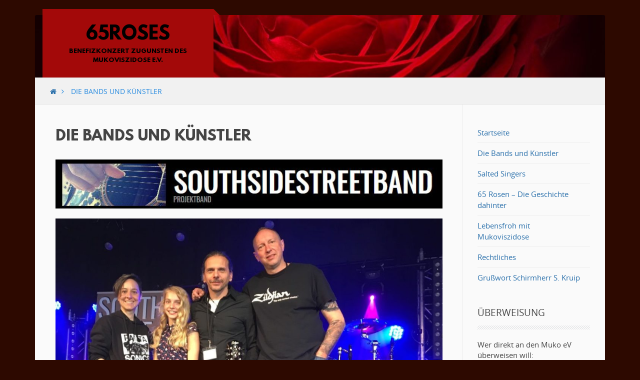

--- FILE ---
content_type: text/html; charset=UTF-8
request_url: https://65roses.info/die-bands-und-kuenstler/
body_size: 15563
content:
<!DOCTYPE html>
<!--[if IE 7]>
<html class="ie ie7" lang="de">
<![endif]-->
<!--[if IE 8]>
<html class="ie ie8" lang="de">
<![endif]-->
<!--[if !(IE 7) & !(IE 8)]><!-->
<html lang="de" class="no-js">
<!--<![endif]-->
<head>
<meta charset="UTF-8">
<meta http-equiv="X-UA-Compatible" content="IE=edge,chrome=1">
<meta name="viewport" content="width=device-width, initial-scale=1">
<link rel="profile" href="http://gmpg.org/xfn/11">
<link rel="pingback" href="https://65roses.info/xmlrpc.php">

<meta name='robots' content='index, follow, max-image-preview:large, max-snippet:-1, max-video-preview:-1' />

	<!-- This site is optimized with the Yoast SEO plugin v26.8 - https://yoast.com/product/yoast-seo-wordpress/ -->
	<title>Die Bands und Künstler - 65Roses</title>
	<meta name="description" content="Slack Pile aus Frankfurt a.M.stehen für einen unverfälscht-bodenständigen Sound, kraftvolle, vielseitige Vocals und eine unbändige Spielfreude." />
	<link rel="canonical" href="https://65roses.info/die-bands-und-kuenstler/" />
	<meta property="og:locale" content="de_DE" />
	<meta property="og:type" content="article" />
	<meta property="og:title" content="Die Bands und Künstler - 65Roses" />
	<meta property="og:description" content="Slack Pile aus Frankfurt a.M.stehen für einen unverfälscht-bodenständigen Sound, kraftvolle, vielseitige Vocals und eine unbändige Spielfreude." />
	<meta property="og:url" content="https://65roses.info/die-bands-und-kuenstler/" />
	<meta property="og:site_name" content="65Roses" />
	<meta property="article:publisher" content="http://fb.me/65roses.info" />
	<meta property="article:modified_time" content="2019-07-25T00:35:54+00:00" />
	<meta property="og:image" content="https://65roses.info/wp-content/uploads/2019/07/sssbbanner.jpg" />
	<meta property="og:image:width" content="747" />
	<meta property="og:image:height" content="95" />
	<meta property="og:image:type" content="image/jpeg" />
	<meta name="twitter:card" content="summary_large_image" />
	<meta name="twitter:label1" content="Geschätzte Lesezeit" />
	<meta name="twitter:data1" content="2 Minuten" />
	<script type="application/ld+json" class="yoast-schema-graph">{"@context":"https://schema.org","@graph":[{"@type":"WebPage","@id":"https://65roses.info/die-bands-und-kuenstler/","url":"https://65roses.info/die-bands-und-kuenstler/","name":"Die Bands und Künstler - 65Roses","isPartOf":{"@id":"https://65roses.info/#website"},"primaryImageOfPage":{"@id":"https://65roses.info/die-bands-und-kuenstler/#primaryimage"},"image":{"@id":"https://65roses.info/die-bands-und-kuenstler/#primaryimage"},"thumbnailUrl":"http://www.65roses.info/wp-content/uploads/2019/07/sssbbanner.jpg","datePublished":"2019-07-23T06:37:42+00:00","dateModified":"2019-07-25T00:35:54+00:00","description":"Slack Pile aus Frankfurt a.M.stehen für einen unverfälscht-bodenständigen Sound, kraftvolle, vielseitige Vocals und eine unbändige Spielfreude.","breadcrumb":{"@id":"https://65roses.info/die-bands-und-kuenstler/#breadcrumb"},"inLanguage":"de","potentialAction":[{"@type":"ReadAction","target":["https://65roses.info/die-bands-und-kuenstler/"]}]},{"@type":"ImageObject","inLanguage":"de","@id":"https://65roses.info/die-bands-und-kuenstler/#primaryimage","url":"http://www.65roses.info/wp-content/uploads/2019/07/sssbbanner.jpg","contentUrl":"http://www.65roses.info/wp-content/uploads/2019/07/sssbbanner.jpg"},{"@type":"BreadcrumbList","@id":"https://65roses.info/die-bands-und-kuenstler/#breadcrumb","itemListElement":[{"@type":"ListItem","position":1,"name":"Startseite","item":"https://65roses.info/"},{"@type":"ListItem","position":2,"name":"Die Bands und Künstler"}]},{"@type":"WebSite","@id":"https://65roses.info/#website","url":"https://65roses.info/","name":"65Roses","description":"Benefizkonzert zugunsten des Mukoviszidose e.V.","publisher":{"@id":"https://65roses.info/#organization"},"potentialAction":[{"@type":"SearchAction","target":{"@type":"EntryPoint","urlTemplate":"https://65roses.info/?s={search_term_string}"},"query-input":{"@type":"PropertyValueSpecification","valueRequired":true,"valueName":"search_term_string"}}],"inLanguage":"de"},{"@type":"Organization","@id":"https://65roses.info/#organization","name":"65Roses Benefiz-Konzert","url":"https://65roses.info/","logo":{"@type":"ImageObject","inLanguage":"de","@id":"https://65roses.info/#/schema/logo/image/","url":"https://65roses.info/wp-content/uploads/2019/07/65rosesK.jpg","contentUrl":"https://65roses.info/wp-content/uploads/2019/07/65rosesK.jpg","width":1024,"height":683,"caption":"65Roses Benefiz-Konzert"},"image":{"@id":"https://65roses.info/#/schema/logo/image/"},"sameAs":["http://fb.me/65roses.info"]}]}</script>
	<!-- / Yoast SEO plugin. -->


<link rel='dns-prefetch' href='//netdna.bootstrapcdn.com' />
<link rel="alternate" type="application/rss+xml" title="65Roses &raquo; Feed" href="https://65roses.info/feed/" />
<link rel="alternate" type="application/rss+xml" title="65Roses &raquo; Kommentar-Feed" href="https://65roses.info/comments/feed/" />
<link rel="alternate" title="oEmbed (JSON)" type="application/json+oembed" href="https://65roses.info/wp-json/oembed/1.0/embed?url=https%3A%2F%2F65roses.info%2Fdie-bands-und-kuenstler%2F" />
<link rel="alternate" title="oEmbed (XML)" type="text/xml+oembed" href="https://65roses.info/wp-json/oembed/1.0/embed?url=https%3A%2F%2F65roses.info%2Fdie-bands-und-kuenstler%2F&#038;format=xml" />
<style id='wp-img-auto-sizes-contain-inline-css' type='text/css'>
img:is([sizes=auto i],[sizes^="auto," i]){contain-intrinsic-size:3000px 1500px}
/*# sourceURL=wp-img-auto-sizes-contain-inline-css */
</style>
<link rel='stylesheet' id='font-awesome-css' href='//netdna.bootstrapcdn.com/font-awesome/4.7.0/css/font-awesome.css?ver=6.9' type='text/css' media='all' />
<link rel='stylesheet' id='jquery-noui-slider-css' href='https://65roses.info/wp-content/plugins/tinycoffee/js/nouislider.jquery.min.css?ver=6.9' type='text/css' media='all' />
<link rel='stylesheet' id='tinycoffee-css' href='https://65roses.info/wp-content/plugins/tinycoffee/css/tinycoffee.min.css?ver=0.3.0' type='text/css' media='all' />
<style id='wp-emoji-styles-inline-css' type='text/css'>

	img.wp-smiley, img.emoji {
		display: inline !important;
		border: none !important;
		box-shadow: none !important;
		height: 1em !important;
		width: 1em !important;
		margin: 0 0.07em !important;
		vertical-align: -0.1em !important;
		background: none !important;
		padding: 0 !important;
	}
/*# sourceURL=wp-emoji-styles-inline-css */
</style>
<style id='wp-block-library-inline-css' type='text/css'>
:root{--wp-block-synced-color:#7a00df;--wp-block-synced-color--rgb:122,0,223;--wp-bound-block-color:var(--wp-block-synced-color);--wp-editor-canvas-background:#ddd;--wp-admin-theme-color:#007cba;--wp-admin-theme-color--rgb:0,124,186;--wp-admin-theme-color-darker-10:#006ba1;--wp-admin-theme-color-darker-10--rgb:0,107,160.5;--wp-admin-theme-color-darker-20:#005a87;--wp-admin-theme-color-darker-20--rgb:0,90,135;--wp-admin-border-width-focus:2px}@media (min-resolution:192dpi){:root{--wp-admin-border-width-focus:1.5px}}.wp-element-button{cursor:pointer}:root .has-very-light-gray-background-color{background-color:#eee}:root .has-very-dark-gray-background-color{background-color:#313131}:root .has-very-light-gray-color{color:#eee}:root .has-very-dark-gray-color{color:#313131}:root .has-vivid-green-cyan-to-vivid-cyan-blue-gradient-background{background:linear-gradient(135deg,#00d084,#0693e3)}:root .has-purple-crush-gradient-background{background:linear-gradient(135deg,#34e2e4,#4721fb 50%,#ab1dfe)}:root .has-hazy-dawn-gradient-background{background:linear-gradient(135deg,#faaca8,#dad0ec)}:root .has-subdued-olive-gradient-background{background:linear-gradient(135deg,#fafae1,#67a671)}:root .has-atomic-cream-gradient-background{background:linear-gradient(135deg,#fdd79a,#004a59)}:root .has-nightshade-gradient-background{background:linear-gradient(135deg,#330968,#31cdcf)}:root .has-midnight-gradient-background{background:linear-gradient(135deg,#020381,#2874fc)}:root{--wp--preset--font-size--normal:16px;--wp--preset--font-size--huge:42px}.has-regular-font-size{font-size:1em}.has-larger-font-size{font-size:2.625em}.has-normal-font-size{font-size:var(--wp--preset--font-size--normal)}.has-huge-font-size{font-size:var(--wp--preset--font-size--huge)}.has-text-align-center{text-align:center}.has-text-align-left{text-align:left}.has-text-align-right{text-align:right}.has-fit-text{white-space:nowrap!important}#end-resizable-editor-section{display:none}.aligncenter{clear:both}.items-justified-left{justify-content:flex-start}.items-justified-center{justify-content:center}.items-justified-right{justify-content:flex-end}.items-justified-space-between{justify-content:space-between}.screen-reader-text{border:0;clip-path:inset(50%);height:1px;margin:-1px;overflow:hidden;padding:0;position:absolute;width:1px;word-wrap:normal!important}.screen-reader-text:focus{background-color:#ddd;clip-path:none;color:#444;display:block;font-size:1em;height:auto;left:5px;line-height:normal;padding:15px 23px 14px;text-decoration:none;top:5px;width:auto;z-index:100000}html :where(.has-border-color){border-style:solid}html :where([style*=border-top-color]){border-top-style:solid}html :where([style*=border-right-color]){border-right-style:solid}html :where([style*=border-bottom-color]){border-bottom-style:solid}html :where([style*=border-left-color]){border-left-style:solid}html :where([style*=border-width]){border-style:solid}html :where([style*=border-top-width]){border-top-style:solid}html :where([style*=border-right-width]){border-right-style:solid}html :where([style*=border-bottom-width]){border-bottom-style:solid}html :where([style*=border-left-width]){border-left-style:solid}html :where(img[class*=wp-image-]){height:auto;max-width:100%}:where(figure){margin:0 0 1em}html :where(.is-position-sticky){--wp-admin--admin-bar--position-offset:var(--wp-admin--admin-bar--height,0px)}@media screen and (max-width:600px){html :where(.is-position-sticky){--wp-admin--admin-bar--position-offset:0px}}

/*# sourceURL=wp-block-library-inline-css */
</style><style id='wp-block-heading-inline-css' type='text/css'>
h1:where(.wp-block-heading).has-background,h2:where(.wp-block-heading).has-background,h3:where(.wp-block-heading).has-background,h4:where(.wp-block-heading).has-background,h5:where(.wp-block-heading).has-background,h6:where(.wp-block-heading).has-background{padding:1.25em 2.375em}h1.has-text-align-left[style*=writing-mode]:where([style*=vertical-lr]),h1.has-text-align-right[style*=writing-mode]:where([style*=vertical-rl]),h2.has-text-align-left[style*=writing-mode]:where([style*=vertical-lr]),h2.has-text-align-right[style*=writing-mode]:where([style*=vertical-rl]),h3.has-text-align-left[style*=writing-mode]:where([style*=vertical-lr]),h3.has-text-align-right[style*=writing-mode]:where([style*=vertical-rl]),h4.has-text-align-left[style*=writing-mode]:where([style*=vertical-lr]),h4.has-text-align-right[style*=writing-mode]:where([style*=vertical-rl]),h5.has-text-align-left[style*=writing-mode]:where([style*=vertical-lr]),h5.has-text-align-right[style*=writing-mode]:where([style*=vertical-rl]),h6.has-text-align-left[style*=writing-mode]:where([style*=vertical-lr]),h6.has-text-align-right[style*=writing-mode]:where([style*=vertical-rl]){rotate:180deg}
/*# sourceURL=https://65roses.info/wp-includes/blocks/heading/style.min.css */
</style>
<style id='wp-block-image-inline-css' type='text/css'>
.wp-block-image>a,.wp-block-image>figure>a{display:inline-block}.wp-block-image img{box-sizing:border-box;height:auto;max-width:100%;vertical-align:bottom}@media not (prefers-reduced-motion){.wp-block-image img.hide{visibility:hidden}.wp-block-image img.show{animation:show-content-image .4s}}.wp-block-image[style*=border-radius] img,.wp-block-image[style*=border-radius]>a{border-radius:inherit}.wp-block-image.has-custom-border img{box-sizing:border-box}.wp-block-image.aligncenter{text-align:center}.wp-block-image.alignfull>a,.wp-block-image.alignwide>a{width:100%}.wp-block-image.alignfull img,.wp-block-image.alignwide img{height:auto;width:100%}.wp-block-image .aligncenter,.wp-block-image .alignleft,.wp-block-image .alignright,.wp-block-image.aligncenter,.wp-block-image.alignleft,.wp-block-image.alignright{display:table}.wp-block-image .aligncenter>figcaption,.wp-block-image .alignleft>figcaption,.wp-block-image .alignright>figcaption,.wp-block-image.aligncenter>figcaption,.wp-block-image.alignleft>figcaption,.wp-block-image.alignright>figcaption{caption-side:bottom;display:table-caption}.wp-block-image .alignleft{float:left;margin:.5em 1em .5em 0}.wp-block-image .alignright{float:right;margin:.5em 0 .5em 1em}.wp-block-image .aligncenter{margin-left:auto;margin-right:auto}.wp-block-image :where(figcaption){margin-bottom:1em;margin-top:.5em}.wp-block-image.is-style-circle-mask img{border-radius:9999px}@supports ((-webkit-mask-image:none) or (mask-image:none)) or (-webkit-mask-image:none){.wp-block-image.is-style-circle-mask img{border-radius:0;-webkit-mask-image:url('data:image/svg+xml;utf8,<svg viewBox="0 0 100 100" xmlns="http://www.w3.org/2000/svg"><circle cx="50" cy="50" r="50"/></svg>');mask-image:url('data:image/svg+xml;utf8,<svg viewBox="0 0 100 100" xmlns="http://www.w3.org/2000/svg"><circle cx="50" cy="50" r="50"/></svg>');mask-mode:alpha;-webkit-mask-position:center;mask-position:center;-webkit-mask-repeat:no-repeat;mask-repeat:no-repeat;-webkit-mask-size:contain;mask-size:contain}}:root :where(.wp-block-image.is-style-rounded img,.wp-block-image .is-style-rounded img){border-radius:9999px}.wp-block-image figure{margin:0}.wp-lightbox-container{display:flex;flex-direction:column;position:relative}.wp-lightbox-container img{cursor:zoom-in}.wp-lightbox-container img:hover+button{opacity:1}.wp-lightbox-container button{align-items:center;backdrop-filter:blur(16px) saturate(180%);background-color:#5a5a5a40;border:none;border-radius:4px;cursor:zoom-in;display:flex;height:20px;justify-content:center;opacity:0;padding:0;position:absolute;right:16px;text-align:center;top:16px;width:20px;z-index:100}@media not (prefers-reduced-motion){.wp-lightbox-container button{transition:opacity .2s ease}}.wp-lightbox-container button:focus-visible{outline:3px auto #5a5a5a40;outline:3px auto -webkit-focus-ring-color;outline-offset:3px}.wp-lightbox-container button:hover{cursor:pointer;opacity:1}.wp-lightbox-container button:focus{opacity:1}.wp-lightbox-container button:focus,.wp-lightbox-container button:hover,.wp-lightbox-container button:not(:hover):not(:active):not(.has-background){background-color:#5a5a5a40;border:none}.wp-lightbox-overlay{box-sizing:border-box;cursor:zoom-out;height:100vh;left:0;overflow:hidden;position:fixed;top:0;visibility:hidden;width:100%;z-index:100000}.wp-lightbox-overlay .close-button{align-items:center;cursor:pointer;display:flex;justify-content:center;min-height:40px;min-width:40px;padding:0;position:absolute;right:calc(env(safe-area-inset-right) + 16px);top:calc(env(safe-area-inset-top) + 16px);z-index:5000000}.wp-lightbox-overlay .close-button:focus,.wp-lightbox-overlay .close-button:hover,.wp-lightbox-overlay .close-button:not(:hover):not(:active):not(.has-background){background:none;border:none}.wp-lightbox-overlay .lightbox-image-container{height:var(--wp--lightbox-container-height);left:50%;overflow:hidden;position:absolute;top:50%;transform:translate(-50%,-50%);transform-origin:top left;width:var(--wp--lightbox-container-width);z-index:9999999999}.wp-lightbox-overlay .wp-block-image{align-items:center;box-sizing:border-box;display:flex;height:100%;justify-content:center;margin:0;position:relative;transform-origin:0 0;width:100%;z-index:3000000}.wp-lightbox-overlay .wp-block-image img{height:var(--wp--lightbox-image-height);min-height:var(--wp--lightbox-image-height);min-width:var(--wp--lightbox-image-width);width:var(--wp--lightbox-image-width)}.wp-lightbox-overlay .wp-block-image figcaption{display:none}.wp-lightbox-overlay button{background:none;border:none}.wp-lightbox-overlay .scrim{background-color:#fff;height:100%;opacity:.9;position:absolute;width:100%;z-index:2000000}.wp-lightbox-overlay.active{visibility:visible}@media not (prefers-reduced-motion){.wp-lightbox-overlay.active{animation:turn-on-visibility .25s both}.wp-lightbox-overlay.active img{animation:turn-on-visibility .35s both}.wp-lightbox-overlay.show-closing-animation:not(.active){animation:turn-off-visibility .35s both}.wp-lightbox-overlay.show-closing-animation:not(.active) img{animation:turn-off-visibility .25s both}.wp-lightbox-overlay.zoom.active{animation:none;opacity:1;visibility:visible}.wp-lightbox-overlay.zoom.active .lightbox-image-container{animation:lightbox-zoom-in .4s}.wp-lightbox-overlay.zoom.active .lightbox-image-container img{animation:none}.wp-lightbox-overlay.zoom.active .scrim{animation:turn-on-visibility .4s forwards}.wp-lightbox-overlay.zoom.show-closing-animation:not(.active){animation:none}.wp-lightbox-overlay.zoom.show-closing-animation:not(.active) .lightbox-image-container{animation:lightbox-zoom-out .4s}.wp-lightbox-overlay.zoom.show-closing-animation:not(.active) .lightbox-image-container img{animation:none}.wp-lightbox-overlay.zoom.show-closing-animation:not(.active) .scrim{animation:turn-off-visibility .4s forwards}}@keyframes show-content-image{0%{visibility:hidden}99%{visibility:hidden}to{visibility:visible}}@keyframes turn-on-visibility{0%{opacity:0}to{opacity:1}}@keyframes turn-off-visibility{0%{opacity:1;visibility:visible}99%{opacity:0;visibility:visible}to{opacity:0;visibility:hidden}}@keyframes lightbox-zoom-in{0%{transform:translate(calc((-100vw + var(--wp--lightbox-scrollbar-width))/2 + var(--wp--lightbox-initial-left-position)),calc(-50vh + var(--wp--lightbox-initial-top-position))) scale(var(--wp--lightbox-scale))}to{transform:translate(-50%,-50%) scale(1)}}@keyframes lightbox-zoom-out{0%{transform:translate(-50%,-50%) scale(1);visibility:visible}99%{visibility:visible}to{transform:translate(calc((-100vw + var(--wp--lightbox-scrollbar-width))/2 + var(--wp--lightbox-initial-left-position)),calc(-50vh + var(--wp--lightbox-initial-top-position))) scale(var(--wp--lightbox-scale));visibility:hidden}}
/*# sourceURL=https://65roses.info/wp-includes/blocks/image/style.min.css */
</style>
<style id='wp-block-list-inline-css' type='text/css'>
ol,ul{box-sizing:border-box}:root :where(.wp-block-list.has-background){padding:1.25em 2.375em}
/*# sourceURL=https://65roses.info/wp-includes/blocks/list/style.min.css */
</style>
<style id='wp-block-paragraph-inline-css' type='text/css'>
.is-small-text{font-size:.875em}.is-regular-text{font-size:1em}.is-large-text{font-size:2.25em}.is-larger-text{font-size:3em}.has-drop-cap:not(:focus):first-letter{float:left;font-size:8.4em;font-style:normal;font-weight:100;line-height:.68;margin:.05em .1em 0 0;text-transform:uppercase}body.rtl .has-drop-cap:not(:focus):first-letter{float:none;margin-left:.1em}p.has-drop-cap.has-background{overflow:hidden}:root :where(p.has-background){padding:1.25em 2.375em}:where(p.has-text-color:not(.has-link-color)) a{color:inherit}p.has-text-align-left[style*="writing-mode:vertical-lr"],p.has-text-align-right[style*="writing-mode:vertical-rl"]{rotate:180deg}
/*# sourceURL=https://65roses.info/wp-includes/blocks/paragraph/style.min.css */
</style>
<style id='global-styles-inline-css' type='text/css'>
:root{--wp--preset--aspect-ratio--square: 1;--wp--preset--aspect-ratio--4-3: 4/3;--wp--preset--aspect-ratio--3-4: 3/4;--wp--preset--aspect-ratio--3-2: 3/2;--wp--preset--aspect-ratio--2-3: 2/3;--wp--preset--aspect-ratio--16-9: 16/9;--wp--preset--aspect-ratio--9-16: 9/16;--wp--preset--color--black: #000000;--wp--preset--color--cyan-bluish-gray: #abb8c3;--wp--preset--color--white: #ffffff;--wp--preset--color--pale-pink: #f78da7;--wp--preset--color--vivid-red: #cf2e2e;--wp--preset--color--luminous-vivid-orange: #ff6900;--wp--preset--color--luminous-vivid-amber: #fcb900;--wp--preset--color--light-green-cyan: #7bdcb5;--wp--preset--color--vivid-green-cyan: #00d084;--wp--preset--color--pale-cyan-blue: #8ed1fc;--wp--preset--color--vivid-cyan-blue: #0693e3;--wp--preset--color--vivid-purple: #9b51e0;--wp--preset--gradient--vivid-cyan-blue-to-vivid-purple: linear-gradient(135deg,rgb(6,147,227) 0%,rgb(155,81,224) 100%);--wp--preset--gradient--light-green-cyan-to-vivid-green-cyan: linear-gradient(135deg,rgb(122,220,180) 0%,rgb(0,208,130) 100%);--wp--preset--gradient--luminous-vivid-amber-to-luminous-vivid-orange: linear-gradient(135deg,rgb(252,185,0) 0%,rgb(255,105,0) 100%);--wp--preset--gradient--luminous-vivid-orange-to-vivid-red: linear-gradient(135deg,rgb(255,105,0) 0%,rgb(207,46,46) 100%);--wp--preset--gradient--very-light-gray-to-cyan-bluish-gray: linear-gradient(135deg,rgb(238,238,238) 0%,rgb(169,184,195) 100%);--wp--preset--gradient--cool-to-warm-spectrum: linear-gradient(135deg,rgb(74,234,220) 0%,rgb(151,120,209) 20%,rgb(207,42,186) 40%,rgb(238,44,130) 60%,rgb(251,105,98) 80%,rgb(254,248,76) 100%);--wp--preset--gradient--blush-light-purple: linear-gradient(135deg,rgb(255,206,236) 0%,rgb(152,150,240) 100%);--wp--preset--gradient--blush-bordeaux: linear-gradient(135deg,rgb(254,205,165) 0%,rgb(254,45,45) 50%,rgb(107,0,62) 100%);--wp--preset--gradient--luminous-dusk: linear-gradient(135deg,rgb(255,203,112) 0%,rgb(199,81,192) 50%,rgb(65,88,208) 100%);--wp--preset--gradient--pale-ocean: linear-gradient(135deg,rgb(255,245,203) 0%,rgb(182,227,212) 50%,rgb(51,167,181) 100%);--wp--preset--gradient--electric-grass: linear-gradient(135deg,rgb(202,248,128) 0%,rgb(113,206,126) 100%);--wp--preset--gradient--midnight: linear-gradient(135deg,rgb(2,3,129) 0%,rgb(40,116,252) 100%);--wp--preset--font-size--small: 13px;--wp--preset--font-size--medium: 20px;--wp--preset--font-size--large: 36px;--wp--preset--font-size--x-large: 42px;--wp--preset--spacing--20: 0.44rem;--wp--preset--spacing--30: 0.67rem;--wp--preset--spacing--40: 1rem;--wp--preset--spacing--50: 1.5rem;--wp--preset--spacing--60: 2.25rem;--wp--preset--spacing--70: 3.38rem;--wp--preset--spacing--80: 5.06rem;--wp--preset--shadow--natural: 6px 6px 9px rgba(0, 0, 0, 0.2);--wp--preset--shadow--deep: 12px 12px 50px rgba(0, 0, 0, 0.4);--wp--preset--shadow--sharp: 6px 6px 0px rgba(0, 0, 0, 0.2);--wp--preset--shadow--outlined: 6px 6px 0px -3px rgb(255, 255, 255), 6px 6px rgb(0, 0, 0);--wp--preset--shadow--crisp: 6px 6px 0px rgb(0, 0, 0);}:where(.is-layout-flex){gap: 0.5em;}:where(.is-layout-grid){gap: 0.5em;}body .is-layout-flex{display: flex;}.is-layout-flex{flex-wrap: wrap;align-items: center;}.is-layout-flex > :is(*, div){margin: 0;}body .is-layout-grid{display: grid;}.is-layout-grid > :is(*, div){margin: 0;}:where(.wp-block-columns.is-layout-flex){gap: 2em;}:where(.wp-block-columns.is-layout-grid){gap: 2em;}:where(.wp-block-post-template.is-layout-flex){gap: 1.25em;}:where(.wp-block-post-template.is-layout-grid){gap: 1.25em;}.has-black-color{color: var(--wp--preset--color--black) !important;}.has-cyan-bluish-gray-color{color: var(--wp--preset--color--cyan-bluish-gray) !important;}.has-white-color{color: var(--wp--preset--color--white) !important;}.has-pale-pink-color{color: var(--wp--preset--color--pale-pink) !important;}.has-vivid-red-color{color: var(--wp--preset--color--vivid-red) !important;}.has-luminous-vivid-orange-color{color: var(--wp--preset--color--luminous-vivid-orange) !important;}.has-luminous-vivid-amber-color{color: var(--wp--preset--color--luminous-vivid-amber) !important;}.has-light-green-cyan-color{color: var(--wp--preset--color--light-green-cyan) !important;}.has-vivid-green-cyan-color{color: var(--wp--preset--color--vivid-green-cyan) !important;}.has-pale-cyan-blue-color{color: var(--wp--preset--color--pale-cyan-blue) !important;}.has-vivid-cyan-blue-color{color: var(--wp--preset--color--vivid-cyan-blue) !important;}.has-vivid-purple-color{color: var(--wp--preset--color--vivid-purple) !important;}.has-black-background-color{background-color: var(--wp--preset--color--black) !important;}.has-cyan-bluish-gray-background-color{background-color: var(--wp--preset--color--cyan-bluish-gray) !important;}.has-white-background-color{background-color: var(--wp--preset--color--white) !important;}.has-pale-pink-background-color{background-color: var(--wp--preset--color--pale-pink) !important;}.has-vivid-red-background-color{background-color: var(--wp--preset--color--vivid-red) !important;}.has-luminous-vivid-orange-background-color{background-color: var(--wp--preset--color--luminous-vivid-orange) !important;}.has-luminous-vivid-amber-background-color{background-color: var(--wp--preset--color--luminous-vivid-amber) !important;}.has-light-green-cyan-background-color{background-color: var(--wp--preset--color--light-green-cyan) !important;}.has-vivid-green-cyan-background-color{background-color: var(--wp--preset--color--vivid-green-cyan) !important;}.has-pale-cyan-blue-background-color{background-color: var(--wp--preset--color--pale-cyan-blue) !important;}.has-vivid-cyan-blue-background-color{background-color: var(--wp--preset--color--vivid-cyan-blue) !important;}.has-vivid-purple-background-color{background-color: var(--wp--preset--color--vivid-purple) !important;}.has-black-border-color{border-color: var(--wp--preset--color--black) !important;}.has-cyan-bluish-gray-border-color{border-color: var(--wp--preset--color--cyan-bluish-gray) !important;}.has-white-border-color{border-color: var(--wp--preset--color--white) !important;}.has-pale-pink-border-color{border-color: var(--wp--preset--color--pale-pink) !important;}.has-vivid-red-border-color{border-color: var(--wp--preset--color--vivid-red) !important;}.has-luminous-vivid-orange-border-color{border-color: var(--wp--preset--color--luminous-vivid-orange) !important;}.has-luminous-vivid-amber-border-color{border-color: var(--wp--preset--color--luminous-vivid-amber) !important;}.has-light-green-cyan-border-color{border-color: var(--wp--preset--color--light-green-cyan) !important;}.has-vivid-green-cyan-border-color{border-color: var(--wp--preset--color--vivid-green-cyan) !important;}.has-pale-cyan-blue-border-color{border-color: var(--wp--preset--color--pale-cyan-blue) !important;}.has-vivid-cyan-blue-border-color{border-color: var(--wp--preset--color--vivid-cyan-blue) !important;}.has-vivid-purple-border-color{border-color: var(--wp--preset--color--vivid-purple) !important;}.has-vivid-cyan-blue-to-vivid-purple-gradient-background{background: var(--wp--preset--gradient--vivid-cyan-blue-to-vivid-purple) !important;}.has-light-green-cyan-to-vivid-green-cyan-gradient-background{background: var(--wp--preset--gradient--light-green-cyan-to-vivid-green-cyan) !important;}.has-luminous-vivid-amber-to-luminous-vivid-orange-gradient-background{background: var(--wp--preset--gradient--luminous-vivid-amber-to-luminous-vivid-orange) !important;}.has-luminous-vivid-orange-to-vivid-red-gradient-background{background: var(--wp--preset--gradient--luminous-vivid-orange-to-vivid-red) !important;}.has-very-light-gray-to-cyan-bluish-gray-gradient-background{background: var(--wp--preset--gradient--very-light-gray-to-cyan-bluish-gray) !important;}.has-cool-to-warm-spectrum-gradient-background{background: var(--wp--preset--gradient--cool-to-warm-spectrum) !important;}.has-blush-light-purple-gradient-background{background: var(--wp--preset--gradient--blush-light-purple) !important;}.has-blush-bordeaux-gradient-background{background: var(--wp--preset--gradient--blush-bordeaux) !important;}.has-luminous-dusk-gradient-background{background: var(--wp--preset--gradient--luminous-dusk) !important;}.has-pale-ocean-gradient-background{background: var(--wp--preset--gradient--pale-ocean) !important;}.has-electric-grass-gradient-background{background: var(--wp--preset--gradient--electric-grass) !important;}.has-midnight-gradient-background{background: var(--wp--preset--gradient--midnight) !important;}.has-small-font-size{font-size: var(--wp--preset--font-size--small) !important;}.has-medium-font-size{font-size: var(--wp--preset--font-size--medium) !important;}.has-large-font-size{font-size: var(--wp--preset--font-size--large) !important;}.has-x-large-font-size{font-size: var(--wp--preset--font-size--x-large) !important;}
/*# sourceURL=global-styles-inline-css */
</style>

<style id='classic-theme-styles-inline-css' type='text/css'>
/*! This file is auto-generated */
.wp-block-button__link{color:#fff;background-color:#32373c;border-radius:9999px;box-shadow:none;text-decoration:none;padding:calc(.667em + 2px) calc(1.333em + 2px);font-size:1.125em}.wp-block-file__button{background:#32373c;color:#fff;text-decoration:none}
/*# sourceURL=/wp-includes/css/classic-themes.min.css */
</style>
<link rel='stylesheet' id='charity-review-style-css' href='https://65roses.info/wp-content/themes/charity-review/style.css?ver=6.9' type='text/css' media='all' />
<link rel='stylesheet' id='charity-review-css-css' href='https://65roses.info/wp-content/themes/charity-review/css/charity.css?ver=6.9' type='text/css' media='all' />
<style id='charity-review-css-inline-css' type='text/css'>

    		@media (min-width: 1200px){
				.container {
					max-width: 1170px;
					
				}
			}
            .site-branding {
                background: none repeat scroll 0% 0% #a30909;
                box-shadow: 0px -12px 0px 0px #a30909;
            }
            .site-branding::before {
            	border-left: 12px solid #a30909;
            }
            .image-404{
                background-color: #2d0900 ;
            }

	        .site-title a{ color: 000000  ;}

            .navbar .site-branding:hover {
			    background: none repeat scroll 0% 0% #093ce5;
			    box-shadow: 0px -12px 0px 0px #093ce5;
			}
			.navbar .site-branding:hover:before	{
			  border-left: 12px solid #093ce5;
			}
			.section.blogroll {
				background-image:url();
				background-size: cover;
			}
			.social-section{
			    background-image: url();
			}
            .section-title{
                color: ;
            }
                

            
/*# sourceURL=charity-review-css-inline-css */
</style>
<script type="text/javascript" src="https://65roses.info/wp-includes/js/jquery/jquery.min.js?ver=3.7.1" id="jquery-core-js"></script>
<script type="text/javascript" src="https://65roses.info/wp-includes/js/jquery/jquery-migrate.min.js?ver=3.4.1" id="jquery-migrate-js"></script>
<script type="text/javascript" src="https://65roses.info/wp-content/themes/charity-review/js/vendor.js?ver=6.9" id="charity-review-vendor-js-js"></script>
<link rel="https://api.w.org/" href="https://65roses.info/wp-json/" /><link rel="alternate" title="JSON" type="application/json" href="https://65roses.info/wp-json/wp/v2/pages/31" /><link rel="EditURI" type="application/rsd+xml" title="RSD" href="https://65roses.info/xmlrpc.php?rsd" />
<meta name="generator" content="WordPress 6.9" />
<link rel='shortlink' href='https://65roses.info/?p=31' />
	<style type="text/css">
			.site-title a,
		.site-description {
			color: #000000;
		}
		</style>
	<style type="text/css" id="custom-background-css">
body.custom-background { background-color: #2d0900; }
</style>
	<link rel="icon" href="https://65roses.info/wp-content/uploads/2019/07/cropped-rose-266611_1280-1-32x32.jpg" sizes="32x32" />
<link rel="icon" href="https://65roses.info/wp-content/uploads/2019/07/cropped-rose-266611_1280-1-192x192.jpg" sizes="192x192" />
<link rel="apple-touch-icon" href="https://65roses.info/wp-content/uploads/2019/07/cropped-rose-266611_1280-1-180x180.jpg" />
<meta name="msapplication-TileImage" content="https://65roses.info/wp-content/uploads/2019/07/cropped-rose-266611_1280-1-270x270.jpg" />
</head>

<body class="wp-singular page-template-default page page-id-31 custom-background wp-theme-charity-review boxed-layout container">
  <!-- Mobile Navigation -->

<div id="page" class="hfeed site boxed-layout container site_wrapper thisismyheader">

    
    <header id="masthead" class="site-header" role="banner">
            <nav id="site-navigation" class="main-navigation navbar container" role="navigation" style="background-image: url(https://65roses.info/wp-content/uploads/2019/07/cropped-rose-266611_1280-2.jpg);">

            <a class="skip-link screen-reader-text" href="#content">Skip to content</a>

            
            <div class="navbar-header">

                <div class="site-branding navbar-brand">
                    
                        <!-- Remove the site title and desc if logo is specified -->
                        <div class="site-desc site-brand text-center">
                        	<h1 class="site-title"><a href="https://65roses.info/" rel="home">65Roses</a></h1>
                        	<h5 class="site-description">Benefizkonzert zugunsten des Mukoviszidose e.V.</h5>
                        </div>
                    
                </div>
                <!-- End the Site Brand -->

                <a href="#themenu" type="button" class="navbar-toggle" role="button" id="hambar">
                    <span></span>
                    <span></span>
                    <span></span>
                    <span></span>
                    <span></span>
                    <span></span>
                </a>

            </div>

            <div class="collapse navbar-collapse" id="navbar-collapse-main">
                                                <ul id="menu-testing-menu-pages" class="nav navbar-nav navbar-right">
                                                                    </ul>
                
            </div>
            <!-- End /.navbar-collapse -->

            
        </nav>
        <!-- End #site-navigation -->
	</header>
    <!-- End #masthead -->

	<div id="content-wrap" class="site-content">
	<div class = "breadcrumbs"><a href="https://65roses.info"><span class="home"><i class="fa fa-home"></i></span></a><span class="delimiter"><i class="fa fa-angle-right"></i></span><span class="delimiter"> Die Bands und Künstler</span><span class="delimiter"></div>	<!-- End the breadcrumb -->

	
	<div id="primary" class="content-area">

		<main id="main" class="site-main" role="main">

			
				
<article id="post-31" class="post-31 page type-page status-publish hentry">
	<header class="entry-header">
		<h2 class="entry-title">Die Bands und Künstler</h2>	</header><!-- .entry-header -->

	<div class="entry-content clearfix">
		
<figure class="wp-block-image is-resized"><img decoding="async" src="http://www.65roses.info/wp-content/uploads/2019/07/sssbbanner.jpg" alt="" class="wp-image-51" width="1024" srcset="https://65roses.info/wp-content/uploads/2019/07/sssbbanner.jpg 747w, https://65roses.info/wp-content/uploads/2019/07/sssbbanner-300x38.jpg 300w" sizes="(max-width: 747px) 100vw, 747px" /></figure>



<figure class="wp-block-image"><img fetchpriority="high" decoding="async" width="1024" height="903" src="http://www.65roses.info/wp-content/uploads/2019/07/SSSBkl-1024x903.jpg" alt="" class="wp-image-50" srcset="https://65roses.info/wp-content/uploads/2019/07/SSSBkl-1024x903.jpg 1024w, https://65roses.info/wp-content/uploads/2019/07/SSSBkl-300x264.jpg 300w, https://65roses.info/wp-content/uploads/2019/07/SSSBkl-768x677.jpg 768w, https://65roses.info/wp-content/uploads/2019/07/SSSBkl.jpg 1241w" sizes="(max-width: 1024px) 100vw, 1024px" /></figure>



<p><a href="http://www.southsidestreetband.info" target="_blank" rel="noreferrer noopener" aria-label=" (opens in a new tab)">SouthSideStreetBand</a></p>



<p>Die SouthSideStreetBand ist eine Projektband, d.h. dass wir nicht 
ganzjährig proben, sondern uns auf verschiedene Projekte konzentrieren. 
Das liegt auch am Alter unser Sängerin und daran, dass wir noch in 
anderen Bands aktiv sind.</p>



<p>Unsere Ausrichtung ist von Pop bis Jazz, unsere derzeitige Setliste umfasst unter anderem:</p>



<ul class="wp-block-list"><li>Valerie (Amy Winehouse)</li><li>Wie schön du bist (Sarah Connor)</li><li>Beautiful (Christina Aguilera)</li><li>Respect (Aretha Franklin)</li><li>Rolling in the Deep (Adele)</li><li>Die Leichtigkeit des Seins (Gregor Meyle)</li><li>Sweet but Psycho (Ava Max)</li></ul>



<p><a href="https://www.youtube.com/watch?v=7LejQq0QjN0" target="_blank" rel="noreferrer noopener" aria-label=" (opens in a new tab)">Videoimpressionen beim Steppachbenefiz</a></p>



<p></p>



<figure class="wp-block-image"><img decoding="async" width="1024" height="356" src="http://www.65roses.info/wp-content/uploads/2019/07/59c3d8926c0435.39262625-1-1024x356.jpg" alt="" class="wp-image-52" srcset="https://65roses.info/wp-content/uploads/2019/07/59c3d8926c0435.39262625-1-1024x356.jpg 1024w, https://65roses.info/wp-content/uploads/2019/07/59c3d8926c0435.39262625-1-300x104.jpg 300w, https://65roses.info/wp-content/uploads/2019/07/59c3d8926c0435.39262625-1-768x267.jpg 768w" sizes="(max-width: 1024px) 100vw, 1024px" /></figure>



<figure class="wp-block-image"><img decoding="async" width="1024" height="770" src="http://www.65roses.info/wp-content/uploads/2019/07/Zwischenablage02-1024x770.jpg" alt="" class="wp-image-53" srcset="https://65roses.info/wp-content/uploads/2019/07/Zwischenablage02-1024x770.jpg 1024w, https://65roses.info/wp-content/uploads/2019/07/Zwischenablage02-300x226.jpg 300w, https://65roses.info/wp-content/uploads/2019/07/Zwischenablage02-768x578.jpg 768w, https://65roses.info/wp-content/uploads/2019/07/Zwischenablage02.jpg 1127w" sizes="(max-width: 1024px) 100vw, 1024px" /><figcaption>Band (v. l. n. r.) Jesse J. Blow, Evil O.,  Steven Beyer, Sebastian Henß, Fiona Bonzelius</figcaption></figure>



<p><a href="http://slackpile.de" target="_blank" rel="noreferrer noopener" aria-label="slackpile.de (opens in a new tab)">slackpile.de</a></p>



<h2 class="wp-block-heading">Rock&#8217;n&#8217;Roll vom Feinsten</h2>



<p>Die 5-köpfige Band aus Frankfurt a.M. spielt nicht nur dreckigen, harten und lauten Rock &#8217;n&#8216; Roll, sie zelebriert und atmet ihn! Stilistisch geprägt von Bands wie Guns N&#8216; Roses, AC/DC, Aerosmith und Gluecifer, transportieren Slack Pile die rauhe Rock&#8217;n&#8217;Roll-Attitüde mit modernen, riff-orientierten Songs in die heutige Zeit. So entsteht ein unverfälscht-bodenständiger Sound, der nicht zuletzt durch kraftvolle, vielseitige und eingängige Vocals sowie eine unbändige Spielfreude überzeugt.<br>Gegründet im Jahre 2010, ist die Band nach mehreren Besetzungswechseln und einer Vielzahl von Konzerten zu einer Einheit gereift, bei der einfach alles passt. Slack Pile klingen nach durchzechten Nächten in verrauchten Bars und versprechen Authentizität, wie sie bereits auf ihrer ersten, im Jahre 2013 veröffentlichten Studio-EP &#8222;Cut Me Some Slack&#8220; unter Beweis stellen konnten. 2014 folgte die zweite EP &#8222;Strange Flicks &amp; Cheap Thrills&#8220;, auf der die Band noch Mal eine Schippe drauflegt, um einmal mehr zu<br> beweisen, dass Blut, Schweiß und Rock N&#8216; Roll sehr wohl am Leben sind und bei Slack Pile durch überzeugendes Frontmanship, markante Solos und einer Rhythmusfraktion, die jederzeit den nötigen Punch liefert, entsprechend gewürdigt werden.<br><br> Pressestimmen zu &#8222;Strange Flicks &amp; Cheap Thrills&#8220;:</p>



<ul class="wp-block-list"><li>&#8222;Diesmal beweisen sie [Slack Pile] in sieben Stücken, dass sie durchaus Potential für eine größere Karriere haben. Selten gibt es soviel Underground in professionellem Gewand und die knackigen<br> Kompositionen kommen auf den Punkt.&#8220; (8/10) &#8211; Jürgen Will, Rock It! Magazine</li><li>&#8222;[…] die Jungs rocken ordentlich die Bude und dabei werden alle Register gezogen. […] Fazit: Die Mannschaft hat es absolut richtig gemacht&#8220; (4/5) – Robert Huber, www.metalunderground.at</li><li>&#8222;Gerade weil es Hard Rock-Combos wie Sand am Meer gibt, sticht Slack Piles kompromisslose Assi&#8217;n&#8217;Proll-Attitüde, die denen ihrer US-Genrekollegen glaubwürdig ähnelt, hervor. Beide Daumen steil<br> nach oben, für &#8218;Strange Flicks &amp; Cheap Thrills&#8216;.&#8220; – Steve Braun, www.rocktimes.de</li></ul>



<p><a href="https://www.youtube.com/watch?v=U4dPpDj68mM" target="_blank" rel="noreferrer noopener" aria-label=" (opens in a new tab)">Slack Pile &#8211; Miss Hard To Please (Official Video)</a></p>
			</div><!-- .entry-content -->

	<footer class="entry-footer clearfix">
		<div class="footer-meta-wrap clearfix"></div>

			</footer><!-- .entry-footer -->
</article><!-- #post-## -->
					
		</main>
		<!-- End the #main -->
	</div>
	<!-- End the #primary -->


	<div id="secondary" class="widget-area clearfix right-sidebar" role="complementary">
		<aside id="nav_menu-3" class="widget widget_nav_menu"><div class="menu-menu-container"><ul id="menu-menu" class="menu"><li id="menu-item-38" class="menu-item menu-item-type-custom menu-item-object-custom menu-item-38"><a href="http://www.65roses.info">Startseite</a></li>
<li id="menu-item-36" class="menu-item menu-item-type-post_type menu-item-object-page current-menu-item page_item page-item-31 current_page_item menu-item-36"><a href="https://65roses.info/die-bands-und-kuenstler/" aria-current="page">Die Bands und Künstler</a></li>
<li id="menu-item-61" class="menu-item menu-item-type-post_type menu-item-object-page menu-item-61"><a href="https://65roses.info/salted-cysters/">Salted Singers</a></li>
<li id="menu-item-64" class="menu-item menu-item-type-post_type menu-item-object-page menu-item-64"><a href="https://65roses.info/65-rosen-die-geschichte-dahinter/">65 Rosen &#8211; Die Geschichte dahinter</a></li>
<li id="menu-item-138" class="menu-item menu-item-type-post_type menu-item-object-page menu-item-138"><a href="https://65roses.info/lebensfroh-mit-mukoviszidose/">Lebensfroh mit Mukoviszidose</a></li>
<li id="menu-item-91" class="menu-item menu-item-type-post_type menu-item-object-page menu-item-91"><a href="https://65roses.info/rechtliches/">Rechtliches</a></li>
<li id="menu-item-192" class="menu-item menu-item-type-post_type menu-item-object-page menu-item-192"><a href="https://65roses.info/grusswort-schirmherr-s-kruip/">Grußwort Schirmherr S. Kruip</a></li>
</ul></div></aside><aside id="text-8" class="widget widget_text"><h1 class="widget-title">Überweisung</h1>			<div class="textwidget"><p>Wer direkt an den Muko eV überweisen will:</p>
<p>Selbsthilfegruppe Mukoviszidose</p>
<p>IBAN: DE50 6945 0065 1150 7890 73<br />
Sparkasse Schwarzwald-Baar<br />
Für eine Spendenbescheinigung geben Sie uns bitte die vollständige Anschrift auf dem Überweisungsträger an.</p>
<p>Bis 200€ genügt bei Spenden auch der Überweisungsbeleg.</p>
<p>Vielen Dank für Ihre Unterstützung!</p>
</div>
		</aside><aside id="media_image-3" class="widget widget_media_image"><h1 class="widget-title">QR-Code für Überweisung</h1><div class="thumbnail alignnone"><img width="150" height="150" src="https://65roses.info/wp-content/uploads/2019/07/SpendenQR-muko15-150x150.png" class="image wp-image-151  attachment-thumbnail size-thumbnail" alt="" style="max-width: 100%; height: auto;" title="QR-Code für Überweisung" decoding="async" loading="lazy" /><div class="caption">QR-Code 15€
Mit Ihrer Banking-App einscannen, ggf Betrag anpassen oder Adresse hinzufügen.</div></div></aside><aside id="search-2" class="widget widget_search"><form method="get" id="searchform" action="https://65roses.info/" role="search" class="form-inline">
    <div class="form-group">
        <input type="text" class="form-control" name="s" value="" id="s" placeholder="Search &hellip;" />
    </div>
    <button type="submit" class="btn btn-default"><span class="glyphicon glyphicon-search"></span></button>
</form></aside><aside id="custom_html-3" class="widget_text widget widget_custom_html"><h1 class="widget-title">Intern</h1><div class="textwidget custom-html-widget"><a href="http://65roses.info/wp-login.php">Anmelden</a>
</div></aside>	</div>


	

</div><!-- #content -->
	<footer id="colophon" class="site-footer" role="contentinfo">
		<div class="pre-footer">
					</div>

		<div class="footer-widget">

			<div class="container">
				<div class="row">

					<div class="col-md-4 col-sm-12 pad0 foot-bor">
						<aside id="text-6" class="widget widget_text"><h1 class="widget-title">Veranstalter des Benefizkonzerts</h1>			<div class="textwidget"><p>Michael Malina und der Folk-Club Villingen e.V. zugunsten des Muko e.V. SBH.</p>
<p>Alle Einnahmen gehen direkt an den Muko e.V. Sowohl der Folk-Club, alle Helfer und auch alle Musiker sind ohne Gage oder Aufwandsentschädigung mit dabei.</p>
</div>
		</aside>					</div>

					<div class="col-md-4 col-sm-12 pad0 foot-bor">
						<aside id="text-5" class="widget widget_text"><h1 class="widget-title">Impressum</h1>			<div class="textwidget"><p class="Normal tm6">Angaben gemäß § 5 TMG</p>
<p class="Normal tm6">Michael Malina<br />
Lärchenstraße<br />
78050 Villingen-Schwenningen</p>
<p class="Normal tm6"><strong><span class="tm7">Vertreten durch:<br />
</span></strong>Michael Malina</p>
<p class="Normal tm6"><strong><span class="tm7">Kontakt:</span></strong><br />
Telefon: 07721-204 96 82<br />
E-Mail: <u>info@65roses.info<br />
</u></p>
<p class="Normal tm6"><strong><span class="tm7">Verantwortlich für den Inhalt nach § 55 Abs. 2 RStV:<br />
</span></strong> Michael Malina<br />
Lärchenstraße 5<br />
78050 Villingen-Schwenningen</p>
</div>
		</aside>					</div>

					<div class="col-md-4 col-sm-12 pad0 foot-bor br0">
						<aside id="custom_html-5" class="widget_text widget widget_custom_html"><h1 class="widget-title">Weitere Infos</h1><div class="textwidget custom-html-widget"><p>Vielleicht denken Sie auch manchmal über einen Organsspendeausweis nach. Wenn Sie dazu mehr Infos wünschen, <a href="https://www.organspende-info.de/start.html" target="_blank">Organspende.Info.de </a></p>
<p>
Wer sich für die Mukoviszidoseforschung interessiert, findet <a href="https://www.muko.info/angebote/forschungsfoerderung/" targat="_blank">hier</a> ein paar Infos.
</p>
<p>
	<a href="http://www.65roses.info/lebensfroh-mit-mukoviszidose/">Das Buch "Lebensfroh mit Mukoviszidose" gibt einen Einblick, was Mukoviszidose für Menschen bedeuten kann. In Auszügen hier zu lesen. </a>
</p>

</div></aside>					</div>
					<!-- End Footer Widget Columns -->

				</div>
			</div>

        </div>
        <!-- Footer Widgets -->

        <div class="copyright clearfix">

        	
		    <div class="container pad0">

			  	<div class="copyright-content">
			        <p class="text-right">
			        				        		Developed by 	        				<a href="https://codethemes.co/" target="_blank">
	        					 Code Themes	        				</a>
					</p>
			  	</div>

		  	</div>

		  	
		</div>
		<!-- End the Copyright -->

	</footer>
	<!-- End the Footer -->

</div>
<!-- End the Page -->

<a href="#0" class="cp-top">Top</a>
<!-- End the scroll to top -->

<script type="speculationrules">
{"prefetch":[{"source":"document","where":{"and":[{"href_matches":"/*"},{"not":{"href_matches":["/wp-*.php","/wp-admin/*","/wp-content/uploads/*","/wp-content/*","/wp-content/plugins/*","/wp-content/themes/charity-review/*","/*\\?(.+)"]}},{"not":{"selector_matches":"a[rel~=\"nofollow\"]"}},{"not":{"selector_matches":".no-prefetch, .no-prefetch a"}}]},"eagerness":"conservative"}]}
</script>
<script type="text/javascript" src="https://65roses.info/wp-content/plugins/tinycoffee/js/nouislider.jquery.min.js" id="jquery-noui-slider-js"></script>
<script type="text/javascript" src="https://65roses.info/wp-content/plugins/tinycoffee/js/tinycoffee.min.js?ver=0.3.0" id="tinycoffee-js"></script>
<script type="text/javascript" id="charity-review-functions-js-js-extra">
/* <![CDATA[ */
var functionLoc = {"jetpack":"0"};
//# sourceURL=charity-review-functions-js-js-extra
/* ]]> */
</script>
<script type="text/javascript" src="https://65roses.info/wp-content/themes/charity-review/js/functions.js?ver=v3.3.2" id="charity-review-functions-js-js"></script>
<script id="wp-emoji-settings" type="application/json">
{"baseUrl":"https://s.w.org/images/core/emoji/17.0.2/72x72/","ext":".png","svgUrl":"https://s.w.org/images/core/emoji/17.0.2/svg/","svgExt":".svg","source":{"concatemoji":"https://65roses.info/wp-includes/js/wp-emoji-release.min.js?ver=6.9"}}
</script>
<script type="module">
/* <![CDATA[ */
/*! This file is auto-generated */
const a=JSON.parse(document.getElementById("wp-emoji-settings").textContent),o=(window._wpemojiSettings=a,"wpEmojiSettingsSupports"),s=["flag","emoji"];function i(e){try{var t={supportTests:e,timestamp:(new Date).valueOf()};sessionStorage.setItem(o,JSON.stringify(t))}catch(e){}}function c(e,t,n){e.clearRect(0,0,e.canvas.width,e.canvas.height),e.fillText(t,0,0);t=new Uint32Array(e.getImageData(0,0,e.canvas.width,e.canvas.height).data);e.clearRect(0,0,e.canvas.width,e.canvas.height),e.fillText(n,0,0);const a=new Uint32Array(e.getImageData(0,0,e.canvas.width,e.canvas.height).data);return t.every((e,t)=>e===a[t])}function p(e,t){e.clearRect(0,0,e.canvas.width,e.canvas.height),e.fillText(t,0,0);var n=e.getImageData(16,16,1,1);for(let e=0;e<n.data.length;e++)if(0!==n.data[e])return!1;return!0}function u(e,t,n,a){switch(t){case"flag":return n(e,"\ud83c\udff3\ufe0f\u200d\u26a7\ufe0f","\ud83c\udff3\ufe0f\u200b\u26a7\ufe0f")?!1:!n(e,"\ud83c\udde8\ud83c\uddf6","\ud83c\udde8\u200b\ud83c\uddf6")&&!n(e,"\ud83c\udff4\udb40\udc67\udb40\udc62\udb40\udc65\udb40\udc6e\udb40\udc67\udb40\udc7f","\ud83c\udff4\u200b\udb40\udc67\u200b\udb40\udc62\u200b\udb40\udc65\u200b\udb40\udc6e\u200b\udb40\udc67\u200b\udb40\udc7f");case"emoji":return!a(e,"\ud83e\u1fac8")}return!1}function f(e,t,n,a){let r;const o=(r="undefined"!=typeof WorkerGlobalScope&&self instanceof WorkerGlobalScope?new OffscreenCanvas(300,150):document.createElement("canvas")).getContext("2d",{willReadFrequently:!0}),s=(o.textBaseline="top",o.font="600 32px Arial",{});return e.forEach(e=>{s[e]=t(o,e,n,a)}),s}function r(e){var t=document.createElement("script");t.src=e,t.defer=!0,document.head.appendChild(t)}a.supports={everything:!0,everythingExceptFlag:!0},new Promise(t=>{let n=function(){try{var e=JSON.parse(sessionStorage.getItem(o));if("object"==typeof e&&"number"==typeof e.timestamp&&(new Date).valueOf()<e.timestamp+604800&&"object"==typeof e.supportTests)return e.supportTests}catch(e){}return null}();if(!n){if("undefined"!=typeof Worker&&"undefined"!=typeof OffscreenCanvas&&"undefined"!=typeof URL&&URL.createObjectURL&&"undefined"!=typeof Blob)try{var e="postMessage("+f.toString()+"("+[JSON.stringify(s),u.toString(),c.toString(),p.toString()].join(",")+"));",a=new Blob([e],{type:"text/javascript"});const r=new Worker(URL.createObjectURL(a),{name:"wpTestEmojiSupports"});return void(r.onmessage=e=>{i(n=e.data),r.terminate(),t(n)})}catch(e){}i(n=f(s,u,c,p))}t(n)}).then(e=>{for(const n in e)a.supports[n]=e[n],a.supports.everything=a.supports.everything&&a.supports[n],"flag"!==n&&(a.supports.everythingExceptFlag=a.supports.everythingExceptFlag&&a.supports[n]);var t;a.supports.everythingExceptFlag=a.supports.everythingExceptFlag&&!a.supports.flag,a.supports.everything||((t=a.source||{}).concatemoji?r(t.concatemoji):t.wpemoji&&t.twemoji&&(r(t.twemoji),r(t.wpemoji)))});
//# sourceURL=https://65roses.info/wp-includes/js/wp-emoji-loader.min.js
/* ]]> */
</script>
</body>
</html>


--- FILE ---
content_type: text/javascript
request_url: https://65roses.info/wp-content/themes/charity-review/js/functions.js?ver=v3.3.2
body_size: 7456
content:
/*
    Charity Review Theme by Code Themes
    https://codethemes.co/
*/
$=jQuery.noConflict();
jQuery(document).ready(function($) {

    // 1. Responsive Helper's Function
    function checkWindowSize() {
        if ( $(window).width() > 767) {
            $('body').addClass('cpm-desktop');
            $('body').removeClass('cpm-mobile');

        }
        else {
            $('body').removeClass('cpm-desktop');
            $('body').addClass('cpm-mobile');
        }
    }
    // 2. Back to top button Function
    function cpScrollTop(){
        // browser window scroll (in pixels) after which the "back to top" link is shown
        var cpTopOffset = 300,
        //browser window scroll (in pixels) after which the "back to top" link opacity is reduced
        offset_opacity = 1200,
        //duration of the top scrolling animation (in ms)
        scroll_top_duration = 700,
        //grab the "back to top" link
        $back_to_top = $('.cp-top');
        //hide or show the "back to top" link
        $(window).scroll(function(){
            ( $(this).scrollTop() > cpTopOffset ) ? $back_to_top.addClass('cp-is-visible') : $back_to_top.removeClass('cp-is-visible cp-fade-out');
            if( $(this).scrollTop() > offset_opacity ) {
                $back_to_top.addClass('cp-fade-out');
            }
        });
        //smooth scroll to top
        $back_to_top.on('click', function(event){
            event.preventDefault();
            $('body,html').animate({
                scrollTop: 0 ,
                }, scroll_top_duration
            );
        });
    }

    // 3. Slick Js Initiated
    function slickCall(){
        jQuery(".slick-slider").slick({
            dots: true,
            arrow: true,
            slidesToScroll: 1,
            slidesToShow: 1,
            autoplay: false,
            autoplaySpeed: 5000,
            lazyLoad: 'ondemand'
        });
    }

    //4. Responsive Iframes
    function noScrollGMap(){
        var videoSelectors = [
            'iframe[src*="google.com/maps"]'
        ];
        var allVideos = videoSelectors.join( ',' );
        $( allVideos ).wrap( '<span class="map-container" />' );
    }

    function responsiveIframe(){
        var videoSelectors = [
        'iframe[src*="player.vimeo.com"]',
        'iframe[src*="youtube.com"]',
        'iframe[src*="youtube-nocookie.com"]',
        'iframe[src*="kickstarter.com"][src*="video.html"]',
        'iframe[src*="screenr.com"]',
        'iframe[src*="blip.tv"]',
        'iframe[src*="dailymotion.com"]',
        'iframe[src*="viddler.com"]',
        'iframe[src*="qik.com"]',
        'iframe[src*="revision3.com"]',
        'iframe[src*="hulu.com"]',
        'iframe[src*="funnyordie.com"]',
        'iframe[src*="flickr.com"]',
        'embed[src*="v.WordPress.com"]'
        // add more selectors here
    ];

    var allVideos = videoSelectors.join( ',' );

    $( allVideos ).wrap( '<span class="media-holder" />' ); // wrap them all!
    }

    // 5. Extend Bootstrap Navigation [Adding the hover effects]
    function extendBootstrapNav() {
        jQuery(".main-navigation .dropdown").hover(
        function() {
            $(this).children('.dropdown-menu').stop( true, true ).fadeIn("fast");
            $(this).toggleClass('open');
            $('b', this).toggleClass("caret caret-up");
        },
        function() {
            $(this).children('.dropdown-menu').stop( true, true ).fadeOut("fast");
            $(this).toggleClass('open');
            $('b', this).toggleClass("caret caret-up");
        });
    }

    // 6. Fancybox Lighbox and Galleries [fancyapps.com/fancybox/]
    // var jetpack is global variable from functions.php
    // If jetpack is not enabled. Add the lightbox in the gallery
    if ( functionLoc.jetpack != 1 ) {
        jQuery('.gallery-item .gallery-icon a').each(function(){
            jQuery(this).addClass('fancybox');
            var post_name = jQuery(this).closest('figure').closest('div').attr('id');
            jQuery(this).attr('rel',post_name);
            var imagelink = jQuery(this).find('img').attr('src');
            jQuery(this).attr('href', imagelink);
        });
    }
    jQuery(".fancybox").fancybox({
        openEffect  : 'none',
        closeEffect : 'none',
         helpers : {
           title: { type: 'inside'}
          },
          afterLoad: function(){
           this.title = 'Images' + ' ' +(this.index + 1) + ' of ' + this.group.length;
          }
    });

    // If menu exceeds the wrapper
    function menuExceed(){
        var navheight = jQuery('#navbar-collapse-main').outerHeight();
        if(navheight > 140){
            jQuery('#site-navigation').addClass('menuexceeds');
        }
        else{
            jQuery('#site-navigation').removeClass('menuexceeds');
        }
    }

    // 8. Calling all the Functions
        checkWindowSize();
        cpScrollTop();
        extendBootstrapNav();
        sideBarHeight();
        slickCall();
        menuExceed();

        noScrollGMap();
        responsiveIframe();

    // 9. Resize Function
    $( window ).resize(function() {
        checkWindowSize();
        sideBarHeight();
        footerBarHeight();
        menuExceed();
    });

    // 10. Window Scroll Function
    $(window).scroll(function() {
        sideBarHeight();
        footerBarHeight();
    });

    // No scroll
    jQuery('.map-container iframe').addClass('scrolloff'); // set the pointer events to none on doc ready

    jQuery('.map-container').on('click', function () {
        jQuery('.map-container iframe').removeClass('scrolloff'); // set the pointer events true on click
    });

    jQuery(".map-container iframe").mouseleave(function () {
        jQuery('.map-container iframe').addClass('scrolloff'); // set the pointer events to none when mouse leaves the map area
    });


    jQuery('#themenu').removeClass('hide');
    jQuery("#themenu").mmenu({
        offCanvas: {
           position  : "right",
        },
        extensions: ["effect-slide-menu", "effect-slide-listitems"],
        dragOpen: {
           open: true
        },
        // configuration
        classNames: {
            fixedElements: {
               fixed: "adminbar"
            }
        }
    });

    var api = $("#themenu").data( "mmenu" );
    api.bind( "opening", function( $panel ) {
        jQuery('#hambar').addClass('open');
    });
    api.bind( "opened", function( $panel ) {
        $('.slick-slider').slick('setPosition');
        console.log( "This panel is now opened:");
        jQuery('#hambar').addClass('open');
    });
    api.bind( "closed", function( $panel ) {
        jQuery('#hambar').removeClass('open');
    });

});

// 10. Window load Functions
jQuery(window).load(function() {
    setTimeout(function(){
        sideBarHeight();
        footerBarHeight();
    }, 100);
});

// 7. Set the sidebar border equal to the contentwrap
function sideBarHeight(){
    var contentHeight = jQuery('#content-wrap').height() -  jQuery('.breadcrumbs').height();
    jQuery('head').append('<style>#primary:before{height:'+contentHeight+'px;}</style>');
}
function footerBarHeight(){
    var footcontentHeight = jQuery('.footer-widget').height();
    jQuery('head').append('<style>.footer-widget .foot-bor:before{height:'+footcontentHeight+'px;}</style>');
}

